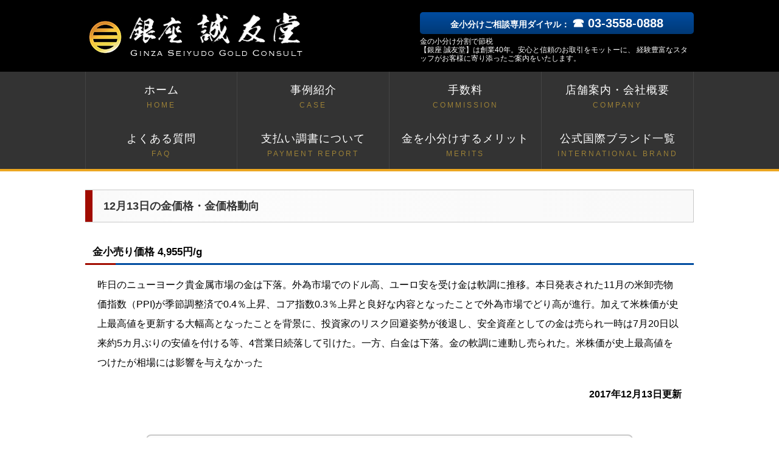

--- FILE ---
content_type: text/html; charset=UTF-8
request_url: https://seiyudo-gold.com/20171213.html
body_size: 4194
content:
<!doctype html>
<html lang="ja">
<head>
<meta charset="utf-8">
<meta name="format-detection" content="telephone=no">
<title>2017年12月13日の金価格・金価格動向 | 金は小分け分割で節税【銀座誠友堂】</title>
<meta name="keywords" content="">
<meta name="description" content="2017年12月13日の金小売り価格は4,955円/gでした。本日の金相場の動向について解説します。">
<meta name="viewport" content="width=device-width, initial-scale=1, minimum-scale=1, maximum-scale=1, user-scalable=no">
<!-- Google Tag Manager -->
<script>(function(w,d,s,l,i){w[l]=w[l]||[];w[l].push({'gtm.start':
new Date().getTime(),event:'gtm.js'});var f=d.getElementsByTagName(s)[0],
j=d.createElement(s),dl=l!='dataLayer'?'&l='+l:'';j.async=true;j.src=
'https://www.googletagmanager.com/gtm.js?id='+i+dl;f.parentNode.insertBefore(j,f);
})(window,document,'script','dataLayer','GTM-KFQHLG77');</script>
<!-- End Google Tag Manager -->
<script type="text/javascript">
(function(c,l,a,r,i,t,y){
        c[a]=c[a]||function(){(c[a].q=c[a].q||[]).push(arguments)};
        t=l.createElement(r);t.async=1;t.src="https://www.clarity.ms/tag/"+i;
        y=l.getElementsByTagName(r)[0];y.parentNode.insertBefore(t,y);
    })(window, document, "clarity", "script", "omb8l1xu9m");
</script>
<!--[if lt IE 9]>
<script src="//cdn.jsdelivr.net/html5shiv/3.7.2/html5shiv.min.js"></script>
<script src="//cdnjs.cloudflare.com/ajax/libs/respond.js/1.4.2/respond.min.js"></script>
<![endif]-->
<link href="assets/css/style.css" rel="stylesheet">
<link rel="shortcut icon" href="assets/img/favicon.ico" />
</head>
<body>
<!-- Google Tag Manager (noscript) -->
<noscript><iframe src="https://www.googletagmanager.com/ns.html?id=GTM-KFQHLG77"
height="0" width="0" style="display:none;visibility:hidden"></iframe></noscript>
<!-- End Google Tag Manager (noscript) -->
<header class="header">
  <div class="logo_wrapper">
    <div class="logo clearfix">
      <p class="f_l">
        <a href="/">
          <img src="assets/img/common/logo.png" alt="銀座誠友堂 GINZA SEIYUDO GOLD CONSULT">
        </a>
      </p>
      <div class="logo_tel f_r">
        <a href="tel:0335580888">金小分けご相談専用ダイヤル： <span class="logo_tel_num">☎ 03-3558-0888</span></a>
      </div>
      <div class="logo_txt f_r">
        <h1>金の小分け分割で節税</h1>
        <p>【銀座 誠友堂】は創業40年。安心と信頼のお取引をモットーに、 経験豊富なスタッフがお客様に寄り添ったご案内をいたします。</p>
      </div>
    </div>
  </div>
  <nav id="gnav">
    <div id="gnav_toggle">≡ メニュー</div>
    <ul id="gnav_list" class="clearfix">
      <li>
        <a href="/">ホーム
          <span class="gnav_sub">HOME</span>
        </a>
      </li>
      <li>
        <a href="/case.html">事例紹介
          <span class="gnav_sub">CASE</span>
        </a>
      </li>
      <li>
        <a href="/commission.html">手数料
          <span class="gnav_sub">COMMISSION</span>
        </a>
      </li>
      <li>
        <a href="/company.html">店舗案内・会社概要
          <span class="gnav_sub">COMPANY</span>
        </a>
      </li>
      <li>
        <a href="/question.html">よくある質問
          <span class="gnav_sub">FAQ</span>
        </a>
      </li>
      <li>
        <a href="/shiharai-chosho.html">支払い調書について
          <span class="gnav_sub">PAYMENT REPORT</span>
        </a>
      </li>
      <li>
        <a href="/merits.html">金を小分けするメリット
          <span class="gnav_sub">MERITS</span>
        </a>
      </li>
      <li>
        <a href="/brand.html">公式国際ブランド一覧
          <span class="gnav_sub">INTERNATIONAL BRAND</span>
        </a>
      </li>
    </ul>
  </nav>
</header>
<div class="content_wrapper">
<main class="main">
<section class="box">
<h2 class="box_ttl">12月13日の金価格・金価格動向</h2>
<p class="box_ttl2">金小売り価格 4,955円/g</p>
<div class="box_txt">
<p>
昨日のニューヨーク<span>貴金属市場の金は下落。外為市場でのドル高、</span><span>ユーロ安を受け金は軟調に推移。</span><span>本日発表された11月の米卸売物価指数（PPI)</span><span>が季節調整済で0.4％上昇、コア指数0.3％</span><span>上昇と良好な内容となったことで外為市場でどり高が進行。</span><span>加えて米株価が史上最高値を更新する大幅高となったことを背景に</span><span>、投資家のリスク回避姿勢が後退し、</span><span>安全資産としての金は売られ一時は7月20日以来約5カ月ぶりの</span><span>安値を付ける等、4営業日続落して引けた。一方、白金は下落。</span><span>金の軟調に連動し売られた。</span><span>米株価が史上最高値をつけたが相場には影響を与えなかった</span>
</p>
<p class="rgt fwb">2017年12月13日更新</p>
</div>
</section>
<div class="info">
<div class="info_ttl">まずはお気軽にお問い合わせ下さい</div>
<div class="info_txt">電話：<a href="tel:0335580888">03-3558-0888</a></div>
<div class="info_txt">Eメール：<a href="mailto:touken@seiyudo.com">gold@seiyudo.com</a></div>
</div>
<section>
<h2 class="box_ttl2">金価格・金価格動向</h2>
<div class="newsbox">
<div class="newsbox_list">
<ul>

<li><a href="https://seiyudo-gold.com/20260123.html">1月23日 金小売価格は27,929円。    昨日のニューヨーク貴金属市場の金は大幅続伸。［続きを読む］</a></li>

<li><a href="https://seiyudo-gold.com/20260121.html">1月21日 金小売価格は26,829円。    昨日のニューヨーク貴金属市場の金は大幅反発。［続きを読む］</a></li>

<li><a href="https://seiyudo-gold.com/20260120.html">1月20日 金小売価格は26,191円。    昨日のニューヨーク貴金属市場の金はキング牧師生誕記念日の［続きを読む］</a></li>

<li><a href="https://seiyudo-gold.com/20260119.html">1月19日 金小売価格は26,158円。    先週末のニューヨーク貴金属市場の金は続落。［続きを読む］</a></li>

<li><a href="https://seiyudo-gold.com/20260116.html">1月16日 金小売価格は25,955円。    先日のニューヨーク貴金属市場の金は反落。［続きを読む］</a></li>

<li><a href="https://seiyudo-gold.com/20260115.html">1月15日 金小売価格は25,998円。    先日のニューヨーク貴金属市場の金は反発。［続きを読む］</a></li>

<li><a href="https://seiyudo-gold.com/20260114.html">1月14日 金小売価格は26,051円。    先日のニューヨーク貴金属市場の金は反落。［続きを読む］</a></li>

<li><a href="https://seiyudo-gold.com/20260113.html">1月13日 金小売価格は25,793円。    先日のニューヨーク貴金属市場の金は大幅続伸。［続きを読む］</a></li>

<li><a href="https://seiyudo-gold.com/20260109.html">1月9日 金小売価格は24,905円。    先日のニューヨーク貴金属市場の金は小幅続落。［続きを読む］</a></li>

<li><a href="https://seiyudo-gold.com/20260108.html">1月8日 金小売価格は24,825円。    先日のニューヨーク貴金属市場の金は反落。［続きを読む］</a></li>

<li><a href="https://seiyudo-gold.com/20260107.html">1月7日 金小売価格は25,009円。    先日のニューヨーク貴金属市場の金は大幅続伸。［続きを読む］</a></li>

<li><a href="https://seiyudo-gold.com/20260106.html">1月6日 金小売価格は24,742円。    先日のニューヨーク貴金属市場の金は大幅反発。［続きを読む］</a></li>

<li><a href="https://seiyudo-gold.com/20260105.html">1月5日 金小売価格は24,491円。    先週末のニューヨーク貴金属市場の金は大幅続落。［続きを読む］</a></li>

<li><a href="https://seiyudo-gold.com/2978.html">12月26日 金小売価格は24,968円。    昨日のニューヨーク貴金属市場の金ははクリスマスのため休場［続きを読む］</a></li>

<li><a href="https://seiyudo-gold.com/20251224.html">12月24日 金小売価格は25,015円。    昨日のニューヨーク貴金属市場の金は大幅続伸。［続きを読む］</a></li>

<li><a href="https://seiyudo-gold.com/20251223.html">12月23日 金小売価格は24,861円。    昨日のニューヨーク貴金属市場の金は大幅続伸。［続きを読む］</a></li>

<li><a href="https://seiyudo-gold.com/2975.html">12月22日 金小売価格は24,414円。    先週末のニューヨーク貴金属市場の金は大幅反発。［続きを読む］</a></li>

<li><a href="https://seiyudo-gold.com/20251219.html">12月19日 金小売価格は23,937円。    昨日のニューヨーク貴金属市場の金は反落。［続きを読む］</a></li>

<li><a href="https://seiyudo-gold.com/20251218.html">12月18日 金小売価格は23,961円。    昨日のニューヨーク貴金属市場の金は大幅反発。［続きを読む］</a></li>

<li><a href="https://seiyudo-gold.com/20251217.html">12月17日 金小売価格は23,721円。    昨日のニューヨーク貴金属市場の金は反落。［続きを読む］</a></li>

<li><a href="https://seiyudo-gold.com/20251215.html">12月15日 金小売価格は23,806円。    先週末のニューヨーク貴金属市場の金は大幅続伸。［続きを読む］</a></li>

<li><a href="https://seiyudo-gold.com/20251212.html">12月12日 金小売価格は23,629円。    昨日のニューヨーク貴金属市場の金は大幅反発。［続きを読む］</a></li>

<li><a href="https://seiyudo-gold.com/20251211.html">12月11日 金小売価格は23,312円。    昨日のニューヨーク貴金属市場の金は大幅反落。［続きを読む］</a></li>

<li><a href="https://seiyudo-gold.com/20251210.html">12月10日 金小売価格は23,430円。    昨日のニューヨーク貴金属市場の金は大幅反発。［続きを読む］</a></li>

<li><a href="https://seiyudo-gold.com/20251209.html">12月9日 金小売価格は23,212円。    昨日のニューヨーク貴金属市場の金は大幅反落。［続きを読む］</a></li>

<li><a href="https://seiyudo-gold.com/20251208.html">12月8日 金小売価格は23,192円。    先週末のニューヨーク貴金属市場の金は変わらず。［続きを読む］</a></li>

<li><a href="https://seiyudo-gold.com/20251205.html">12月5日 金小売価格は23,194円。    昨日のニューヨーク貴金属市場の金は続伸。［続きを読む］</a></li>

<li><a href="https://seiyudo-gold.com/20251204.html">12月4日 金小売価格は23,190円。    昨日のニューヨーク貴金属市場の金は大幅反発。［続きを読む］</a></li>

<li><a href="https://seiyudo-gold.com/20251203.html">12月3日 金小売価格は23,331円。    昨日のニューヨーク貴金属市場の金は大幅反落。［続きを読む］</a></li>

<li><a href="https://seiyudo-gold.com/2962.html">12月2日 金小売価格は23,312円。    昨日のニューヨーク貴金属市場の金は大幅続伸。［続きを読む］</a></li>

</ul>
</div>
</div>
</section>
</main>
</div>
<footer class="footer_wrapper">
  <div class="footer">
    <h1>
      <img src="assets/img/common/footer_logo.png" width="224" alt="銀座 誠友堂">
    </h1>
    <ul class="footer_list">
      <li>
        <a href="/">ホーム</a>
      </li>
      <li>
        <a href="/case.html">事例紹介</a>
      </li>
      <li>
        <a href="/commission.html">手数料</a>
      </li>
      <li>
        <a href="/company.html">店舗案内・会社概要</a>
      </li>
      <li>
        <a href="/question.html">よくある質問</a>
      </li>
      <li>
        <a href="/shiharai-chosho.html">支払い調書について</a>
      </li>
      <li>
        <a href="/merits.html">メリット</a>
      </li>
      <li>
        <a href="/brand.html">国際公式ブランド一覧</a>
      </li>
      <li>
        <a href="/privacy.html">プライバシーポリシー</a>
      </li>
    </ul>
    <p>株式会社 銀座誠友堂
      <br>東京都公安委員会許可　第305560609500号
    </p>
    <p class="copy">
      <small>Copyright&nbsp;&copy;&nbsp;2017&nbsp;Seiyudo&nbsp;All&nbsp;rights&nbsp;reserced.</small>
    </p>
  </div>
</footer>

<script>
 (function(i,s,o,g,r,a,m){i['GoogleAnalyticsObject']=r;i[r]=i[r]||function(){
 (i[r].q=i[r].q||[]).push(arguments)},i[r].l=1*new Date();a=s.createElement(o),
 m=s.getElementsByTagName(o)[0];a.async=1;a.src=g;m.parentNode.insertBefore(a,m)
 })(window,document,'script','https://www.google-analytics.com/analytics.js','ga');

 ga('create', 'UA-90931713-10', 'auto');
 ga('send', 'pageview');
 ga('create', 'UA-101505473-1', 'auto', {'name': 'newTracker'});
 ga('newTracker.send', 'pageview');
</script>
<script type="text/javascript" src="https://seiyudo-gold.com/assets/js/common.js"></script>
<script type = "text/javascript">

var spWidth = 768

function replaceImg(flag){
  $(".responsiveImg").each(function(){
    if (flag == "sp") {
      $(this).attr("src", $(this).attr('src').replace("_pc.", "_sp."));
    } else if (flag == "pc") {
      $(this).attr("src", $(this).attr('src').replace("_sp.", "_pc."));
    }
  });
}

//DOMツリー構築完了後の初期化処理
$(function(){

  var winWidth = window.innerWidth;
  if(winWidth > spWidth){
    replaceImg("pc");
  }

});

//画像読み込み後の初期化処理・リサイズ時処理
$(window).on("load resize", function(){
//メニュー
  var winWidth = window.innerWidth;
  if(winWidth > spWidth){
    $("#gnav_list").show();
    $("#gnav").css({"border-bottom" : "4px solid #eca721"});
    replaceImg("pc");
  } else {
    $("#gnav_list").hide();
    $("#gnav_toggle").text("≡ メニュー");
    $("#gnav").css({"border-bottom" : "4px solid #eca721"});
    replaceImg("sp");
  }
});

//メニュークリック
$("#gnav_toggle").click(function(){
  if ($("#gnav_list").is(':hidden')) {
    $("#gnav_list").slideDown(500);
    $(this).text("× 閉じる");
    $("#gnav").css({"border-bottom" : "none"});
  } else {
    $("#gnav_list").slideUp(500);
    $(this).text("≡ メニュー");
    setTimeout(function(){
      $("#gnav").css({"border-bottom" : "4px solid #eca721"});
    }, 500);
  }
});

</script>
</body>
</html>